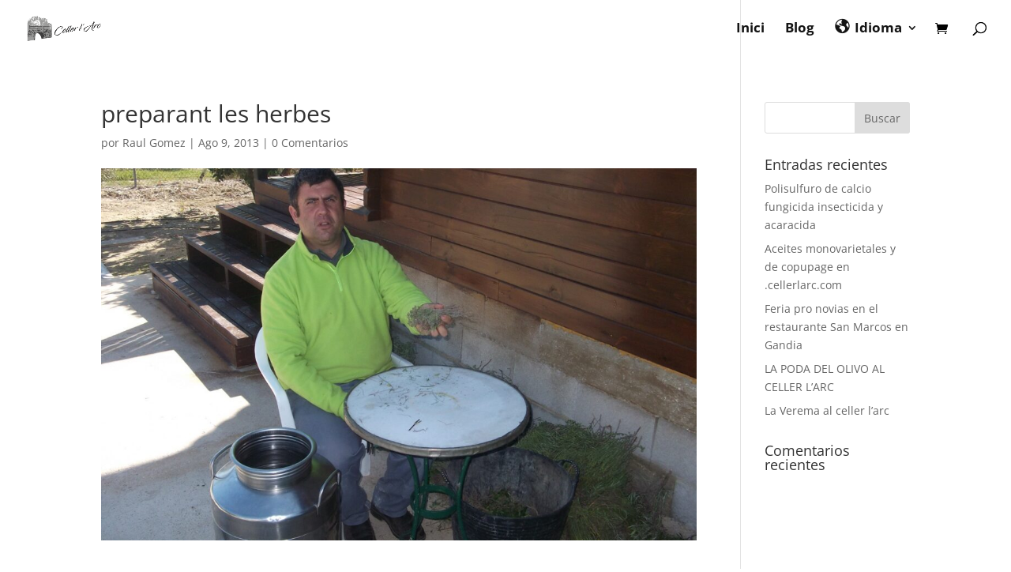

--- FILE ---
content_type: text/css
request_url: https://cellerlarc.com/wp-content/et-cache/global/et-divi-customizer-global.min.css?ver=1767281600
body_size: 1792
content:
.woocommerce #respond input#submit,.woocommerce-page #respond input#submit,.woocommerce #content input.button,.woocommerce-page #content input.button,.woocommerce-message,.woocommerce-error,.woocommerce-info{background:#303030!important}#et_search_icon:hover,.mobile_menu_bar:before,.mobile_menu_bar:after,.et_toggle_slide_menu:after,.et-social-icon a:hover,.et_pb_sum,.et_pb_pricing li a,.et_pb_pricing_table_button,.et_overlay:before,.entry-summary p.price ins,.woocommerce div.product span.price,.woocommerce-page div.product span.price,.woocommerce #content div.product span.price,.woocommerce-page #content div.product span.price,.woocommerce div.product p.price,.woocommerce-page div.product p.price,.woocommerce #content div.product p.price,.woocommerce-page #content div.product p.price,.et_pb_member_social_links a:hover,.woocommerce .star-rating span:before,.woocommerce-page .star-rating span:before,.et_pb_widget li a:hover,.et_pb_filterable_portfolio .et_pb_portfolio_filters li a.active,.et_pb_filterable_portfolio .et_pb_portofolio_pagination ul li a.active,.et_pb_gallery .et_pb_gallery_pagination ul li a.active,.wp-pagenavi span.current,.wp-pagenavi a:hover,.nav-single a,.tagged_as a,.posted_in a{color:#303030}.et_pb_contact_submit,.et_password_protected_form .et_submit_button,.et_pb_bg_layout_light .et_pb_newsletter_button,.comment-reply-link,.form-submit .et_pb_button,.et_pb_bg_layout_light .et_pb_promo_button,.et_pb_bg_layout_light .et_pb_more_button,.woocommerce a.button.alt,.woocommerce-page a.button.alt,.woocommerce button.button.alt,.woocommerce button.button.alt.disabled,.woocommerce-page button.button.alt,.woocommerce-page button.button.alt.disabled,.woocommerce input.button.alt,.woocommerce-page input.button.alt,.woocommerce #respond input#submit.alt,.woocommerce-page #respond input#submit.alt,.woocommerce #content input.button.alt,.woocommerce-page #content input.button.alt,.woocommerce a.button,.woocommerce-page a.button,.woocommerce button.button,.woocommerce-page button.button,.woocommerce input.button,.woocommerce-page input.button,.et_pb_contact p input[type="checkbox"]:checked+label i:before,.et_pb_bg_layout_light.et_pb_module.et_pb_button{color:#303030}.footer-widget h4{color:#303030}.et-search-form,.nav li ul,.et_mobile_menu,.footer-widget li:before,.et_pb_pricing li:before,blockquote{border-color:#303030}.et_pb_counter_amount,.et_pb_featured_table .et_pb_pricing_heading,.et_quote_content,.et_link_content,.et_audio_content,.et_pb_post_slider.et_pb_bg_layout_dark,.et_slide_in_menu_container,.et_pb_contact p input[type="radio"]:checked+label i:before{background-color:#303030}a{color:#303030}#main-header,#main-header .nav li ul,.et-search-form,#main-header .et_mobile_menu{background-color:rgba(255,255,255,0)}.et_header_style_centered .mobile_nav .select_page,.et_header_style_split .mobile_nav .select_page,.et_nav_text_color_light #top-menu>li>a,.et_nav_text_color_dark #top-menu>li>a,#top-menu a,.et_mobile_menu li a,.et_nav_text_color_light .et_mobile_menu li a,.et_nav_text_color_dark .et_mobile_menu li a,#et_search_icon:before,.et_search_form_container input,span.et_close_search_field:after,#et-top-navigation .et-cart-info{color:rgba(0,0,0,0.92)}.et_search_form_container input::-moz-placeholder{color:rgba(0,0,0,0.92)}.et_search_form_container input::-webkit-input-placeholder{color:rgba(0,0,0,0.92)}.et_search_form_container input:-ms-input-placeholder{color:rgba(0,0,0,0.92)}#top-menu li a{font-size:17px}body.et_vertical_nav .container.et_search_form_container .et-search-form input{font-size:17px!important}#top-menu li a,.et_search_form_container input{font-weight:bold;font-style:normal;text-transform:none;text-decoration:none}.et_search_form_container input::-moz-placeholder{font-weight:bold;font-style:normal;text-transform:none;text-decoration:none}.et_search_form_container input::-webkit-input-placeholder{font-weight:bold;font-style:normal;text-transform:none;text-decoration:none}.et_search_form_container input:-ms-input-placeholder{font-weight:bold;font-style:normal;text-transform:none;text-decoration:none}#top-menu li.current-menu-ancestor>a,#top-menu li.current-menu-item>a,#top-menu li.current_page_item>a{color:#e02b20}#main-footer .footer-widget h4,#main-footer .widget_block h1,#main-footer .widget_block h2,#main-footer .widget_block h3,#main-footer .widget_block h4,#main-footer .widget_block h5,#main-footer .widget_block h6{color:#303030}.footer-widget li:before{border-color:#303030}#main-header{box-shadow:none}.et-fixed-header#main-header{box-shadow:none!important}@media only screen and (min-width:981px){.et_header_style_left #et-top-navigation,.et_header_style_split #et-top-navigation{padding:28px 0 0 0}.et_header_style_left #et-top-navigation nav>ul>li>a,.et_header_style_split #et-top-navigation nav>ul>li>a{padding-bottom:28px}.et_header_style_split .centered-inline-logo-wrap{width:55px;margin:-55px 0}.et_header_style_split .centered-inline-logo-wrap #logo{max-height:55px}.et_pb_svg_logo.et_header_style_split .centered-inline-logo-wrap #logo{height:55px}.et_header_style_centered #top-menu>li>a{padding-bottom:10px}.et_header_style_slide #et-top-navigation,.et_header_style_fullscreen #et-top-navigation{padding:19px 0 19px 0!important}.et_header_style_centered #main-header .logo_container{height:55px}.et-fixed-header#top-header,.et-fixed-header#top-header #et-secondary-nav li ul{background-color:#000000}.et-fixed-header #top-menu a,.et-fixed-header #et_search_icon:before,.et-fixed-header #et_top_search .et-search-form input,.et-fixed-header .et_search_form_container input,.et-fixed-header .et_close_search_field:after,.et-fixed-header #et-top-navigation .et-cart-info{color:rgba(0,0,0,0.92)!important}.et-fixed-header .et_search_form_container input::-moz-placeholder{color:rgba(0,0,0,0.92)!important}.et-fixed-header .et_search_form_container input::-webkit-input-placeholder{color:rgba(0,0,0,0.92)!important}.et-fixed-header .et_search_form_container input:-ms-input-placeholder{color:rgba(0,0,0,0.92)!important}.et-fixed-header #top-menu li.current-menu-ancestor>a,.et-fixed-header #top-menu li.current-menu-item>a,.et-fixed-header #top-menu li.current_page_item>a{color:#e02b20!important}}@media only screen and (min-width:1350px){.et_pb_row{padding:27px 0}.et_pb_section{padding:54px 0}.single.et_pb_pagebuilder_layout.et_full_width_page .et_post_meta_wrapper{padding-top:81px}.et_pb_fullwidth_section{padding:0}}@media only screen and (max-width:980px){#main-header,#main-header .nav li ul,.et-search-form,#main-header .et_mobile_menu{background-color:#ffffff}}.woocommerce .et_overlay:before{left:0;margin-left:0;content:'COMPRAR';font-family:'Source Sans Pro',Arial!important;text-transform:uppercase;font-size:24px;color:#9b1b15;font-weight:bold;text-align:center;width:100%;padding:5px 0}.et_fixed_nav #main-header.et-fixed-header{position:fixed;background:rgba(255,255,255,0.88);height:50px}.et-fixed-header .logo_container{height:50px}.et-fixed-header .mobile_menu_bar{padding-bottom:5px}.et-fixed-header .mobile_menu_bar:before{font-size:40px}.et_header_style_left .et-fixed-header #et-top-navigation{padding-top:5px}.et_fixed_nav #et-top-navigation{-webkit-transition:none;-moz-transition:none;transition:none}#logo,.et-fixed-header #logo{max-height:45%}@media (max-width:980px){.et_header_style_left #logo{max-height:40%!important}}#et_mobile_nav_menu .mobile_nav.opened .mobile_menu_bar::before{content:'\4d'}#top-menu .menu-item-has-children .menu-item-has-children>a:first-child::after,#et-secondary-nav .menu-item-has-children .menu-item-has-children>a:first-child::after{content:'5'}#main-header #mobile_menu.et_mobile_menu .menu-item-has-children{position:relative}#main-header #mobile_menu.et_mobile_menu .sub-menu-toggle{position:absolute;background-color:rgba(0,0,0,0.03);z-index:1;width:36px;height:36px;line-height:36px;border-radius:50%;top:4px;right:4px;cursor:pointer;text-align:center}#main-header #mobile_menu.et_mobile_menu .sub-menu-toggle.popped{background-color:rgba(0,0,0,0.1)}#main-header #mobile_menu.et_mobile_menu .sub-menu-toggle::before{font-family:"ETmodules"!important;font-weight:normal;font-style:normal;font-variant:normal;-webkit-font-smoothing:antialiased;-moz-osx-font-smoothing:grayscale;line-height:36px;font-size:24px;text-transform:none;speak:none;content:'\33'}#main-header #mobile_menu.et_mobile_menu .sub-menu-toggle.popped::before{content:'\32'}#main-header #mobile_menu.et_mobile_menu .sub-menu-toggle~ul.sub-menu{display:none!important;padding-left:0}#main-header #mobile_menu.et_mobile_menu .sub-menu-toggle.popped~ul.sub-menu{display:block!important;background-color:rgba(0,0,0,0.03)}#main-header #mobile_menu.et_mobile_menu li li{padding-left:0}#main-header #mobile_menu.et_mobile_menu li a{padding-left:20px;padding-right:20px}#main-header #mobile_menu.et_mobile_menu li li a{padding-left:40px;padding-right:20px}#main-header #mobile_menu.et_mobile_menu li li li a{padding-left:60px;padding-right:20px}#main-header #mobile_menu.et_mobile_menu .menu-item-has-children .sub-menu-toggle+a{padding-right:44px}#main-header #mobile_menu.et_mobile_menu .menu-item-has-children>a{background-color:transparent;font-weight:inherit}#main-header #mobile_menu.et_mobile_menu li.current-menu-item>a{font-weight:bolder}